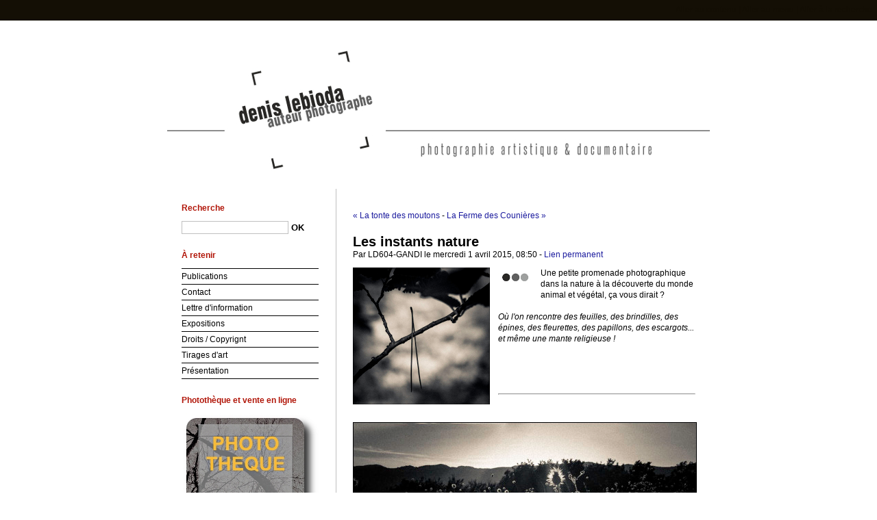

--- FILE ---
content_type: text/html; charset=UTF-8
request_url: https://photo-denis-lebioda.net/index.php?post/2015/04/01/Les-instants-nature
body_size: 4090
content:
<!DOCTYPE html>
<html lang="fr">
<head>
	
  
		<meta charset="UTF-8" />

		
  <title>Les instants nature - photo-denis-lebioda.net</title>
	<!-- head-title -->

		
			<meta name="copyright" content="" />
			
				<meta name="ROBOTS" content="INDEX, FOLLOW" />
				<!-- meta-robots -->
			
  <meta name="description" lang="fr" content="Une petite promenade photographique dans la nature à la découverte du monde animal et végétal, ça vous dirait ? Où l'on rencontre des feuilles, des brindilles, des épines, des" />
  <meta name="author" content="LD604-GANDI" />
  <meta name="date" content="2015-04-01T08:50:00+02:00" />
	<!-- meta-entry -->
			<!-- head-meta -->

		
  <link rel="contents" href="https://photo-denis-lebioda.net/index.php?archive" title="Archives" />
  
  <link rel="next" href="https://photo-denis-lebioda.net/index.php?post/2015/04/15/La-Ferme-des-Couni%C3%A8res"
  title="La Ferme des Counières" />

  <link rel="prev" href="https://photo-denis-lebioda.net/index.php?post/2015/03/27/La-tonte-des-moutons"
  title="La tonte des moutons" />

  <link rel="alternate" type="application/atom+xml" title="Atom 1.0" href="https://photo-denis-lebioda.net/index.php?feed/atom" />
	<!-- head-linkrel -->

		<link rel="stylesheet" type="text/css" href="/themes/default/style.css" media="screen" />
<link rel="stylesheet" type="text/css" href="https://photo-denis-lebioda.net/index.php?pf=print.css" media="print" />

  <script src="https://photo-denis-lebioda.net/index.php?pf=jquery/3.4.1/jquery.js"></script>



<link rel="stylesheet" href="/images/blowup-css/default.css" type="text/css" />
	
  <script type="application/json" id="dc_post_remember_str-data">
    {"post_remember_str": "Se souvenir de moi sur ce blog"}
  </script>
  <script src="https://photo-denis-lebioda.net/index.php?pf=util.js"></script>
  <script src="https://photo-denis-lebioda.net/index.php?pf=post.js"></script>
	<!-- html-head -->
</head>
<body class="dc-post">
	
		<div id="page">
			
				
  
  
					<div id="top" role="banner">
  <h1><span><a href="https://photo-denis-lebioda.net/index.php?">photo-denis-lebioda.net</a></span></h1>

  </div>

<p id="prelude" role="navigation"><a href="#main">Aller au contenu</a> |
<a href="#blognav">Aller au menu</a> |
<a href="#search">Aller à la recherche</a></p>

				
	<!-- page-top -->

				<div id="wrapper">
					
						<div id="main" role="main">
							
								
																	
								<div id="content">
									
  <p id="navlinks">
    <a href="https://photo-denis-lebioda.net/index.php?post/2015/03/27/La-tonte-des-moutons"
    title="La tonte des moutons" class="prev">&#171; La tonte des moutons</a>
     <span>-</span> <a href="https://photo-denis-lebioda.net/index.php?post/2015/04/15/La-Ferme-des-Couni%C3%A8res"
    title="La Ferme des Counières" class="next">La Ferme des Counières &#187;</a>
  </p>

  <div id="p16" class="post" role="article">
    <h2 class="post-title">Les instants nature</h2>

    <p class="post-info">Par LD604-GANDI    le mercredi  1 avril 2015, 08:50        - <a href="https://photo-denis-lebioda.net/index.php?post/2015/04/01/Les-instants-nature">Lien permanent</a>
    </p>

    
    
          <div class="post-excerpt"><p><img src="/public/2014/instants-nature/dlebioda-L1118682-NB2-200px.jpg" alt="Les instants nature - Denis Lebioda" style="float:left; margin: 0 1em 1em 0;" title="Les instants nature - Denis Lebioda, avr. 2015" /> <img src="/public/visuels-site/carres-fleche-marron-page1.jpeg" alt="carres-fleche-marron" style="float:left; margin: 0 1em 1em 0;" title="carres-fleche-marron, avr. 2012" /> Une petite promenade photographique dans
la nature à la découverte du monde animal et végétal, ça vous dirait ?<br />
<br />
<em>Où l'on rencontre des feuilles, des brindilles, des épines, des fleurettes,
des papillons, des escargots... et même une mante religieuse !</em><br />
<br />
<br /></p></div>
    
    <div class="post-content"><p><br /></p>
<hr />
<p><br /></p>
<p><img src="/public/2014/instants-nature/dlebioda-L1118261-NB2-500px.jpg" alt="Les instants nature - Denis Lebioda" title="Les instants nature - Denis Lebioda, avr. 2015" /><br />
<em>L1118261</em><br />
<br /></p>
<p><img src="/public/2014/instants-nature/dlebioda-L1118468-NB2-500px.jpg" alt="Les instants nature - Denis Lebioda" title="Les instants nature - Denis Lebioda, avr. 2015" /><br />
<em>L1118468</em><br />
<br /></p>
<p><img src="/public/2014/instants-nature/dlebioda-L1118625-NB2-500px.jpg" alt="Les instants nature - Denis Lebioda" title="Les instants nature - Denis Lebioda, avr. 2015" /><br />
<em>L1118625</em><br />
<br /></p>
<p><img src="/public/2014/instants-nature/dlebioda-L1118730-NB2-500px.jpg" alt="Les instants nature - Denis Lebioda" title="Les instants nature - Denis Lebioda, avr. 2015" /><br />
<em>L1118730</em><br />
<br /></p>
<p><img src="/public/2014/instants-nature/dlebioda-L1118512-NB2-500px.jpg" alt="Les instants nature - Denis Lebioda" title="Les instants nature - Denis Lebioda, avr. 2015" /><br />
<em>L1118512</em><br />
<br /></p>
<p><img src="/public/2014/instants-nature/dlebioda-L1118528-NB2-500px.jpg" alt="Les instants nature - Denis Lebioda" title="Les instants nature - Denis Lebioda, avr. 2015" /><br />
<em>L1118528</em><br />
<br /></p>
<p><img src="/public/2014/instants-nature/dlebioda-L1118538-NB2-500px.jpg" alt="Les instants nature - Denis Lebioda" title="Les instants nature - Denis Lebioda, avr. 2015" /><br />
<em>L1118538</em><br />
<br /></p>
<p><img src="/public/2014/instants-nature/dlebioda-L1118591-NB2-500px.jpg" alt="Les instants nature - Denis Lebioda" title="Les instants nature - Denis Lebioda, avr. 2015" /><br />
<em>L1118591</em><br />
<br /></p>
<p><img src="/public/2014/instants-nature/dlebioda-L1118600-NB2-500px.jpg" alt="Les instants nature - Denis Lebioda" title="Les instants nature - Denis Lebioda, avr. 2015" /><br />
<em>L1118600</em><br />
<br /></p>
<p><img src="/public/2014/instants-nature/dlebioda-L1118813-NB2-500px.jpg" alt="Les instants nature - Denis Lebioda" title="Les instants nature - Denis Lebioda, avr. 2015" /><br />
<em>L1118813</em><br />
<br /></p>
<p><img src="/public/2014/instants-nature/dlebioda-L1118618-NB2-500px.jpg" alt="Les instants nature - Denis Lebioda" title="Les instants nature - Denis Lebioda, avr. 2015" /><br />
<em>L1118618</em><br />
<br /></p>
<p><img src="/public/2014/instants-nature/dlebioda-L1118644-NB2-500px.jpg" alt="Les instants nature - Denis Lebioda" title="Les instants nature - Denis Lebioda, avr. 2015" /><br />
<em>L1118644</em><br />
<br /></p>
<p><img src="/public/2014/instants-nature/dlebioda-L1118482-NB2-500px.jpg" alt="Les instants nature - Denis Lebioda" title="Les instants nature - Denis Lebioda, avr. 2015" /><br />
<em>L1118482</em><br />
<br /></p>
<p><img src="/public/2014/instants-nature/dlebioda-L1118639-NB2-500px.jpg" alt="Les instants nature - Denis Lebioda" title="Les instants nature - Denis Lebioda, avr. 2015" /><br />
<em>L1118639</em><br />
<br /></p>
<p><img src="/public/2014/instants-nature/dlebioda-L1118681-NB2-500px.jpg" alt="Les instants nature - Denis Lebioda" title="Les instants nature - Denis Lebioda, avr. 2015" /><br />
<em>L1118681</em><br />
<br /></p>
<p><img src="/public/2014/instants-nature/dlebioda-L1118682-NB2-500px.jpg" alt="Les instants nature - Denis Lebioda" title="Les instants nature - Denis Lebioda, avr. 2015" /><br />
<em>L1118682</em><br />
<br /></p>
<p><img src="/public/2014/instants-nature/dlebioda-L1118722-NB2-500px.jpg" alt="Les instants nature - Denis Lebioda" title="Les instants nature - Denis Lebioda, avr. 2015" /><br />
<em>L1118722</em><br />
<br /></p>
<p><img src="/public/2014/instants-nature/dlebioda-L1118749-NB2-500px.jpg" alt="Les instants nature - Denis Lebioda" title="Les instants nature - Denis Lebioda, avr. 2015" /><br />
<em>L1118749</em><br />
<br /></p>
<p><img src="/public/2014/instants-nature/dlebioda-L1119267-NB2-500px.jpg" alt="Les instants nature - Denis Lebioda" title="Les instants nature - Denis Lebioda, avr. 2015" /><br />
<em>L1119267</em><br />
<br /></p>
<p><img src="/public/2014/instants-nature/dlebioda-L1118542-NB2-500px.jpg" alt="Les instants nature - Denis Lebioda" title="Les instants nature - Denis Lebioda, avr. 2015" /><br />
<em>L1118542</em><br />
<br /></p>
<p><img src="/public/2014/instants-nature/dlebioda-L1119283-NB2-500px.jpg" alt="Les instants nature - Denis Lebioda" title="Les instants nature - Denis Lebioda, avr. 2015" /><br />
<em>L1119283</em><br />
<br /></p>
<p><img src="/public/2014/instants-nature/dlebioda-L1119285-NB2-500px.jpg" alt="Les instants nature - Denis Lebioda" title="Les instants nature - Denis Lebioda, avr. 2015" /><br />
<em>L1119285</em><br />
<br /></p>
<p><img src="/public/2014/instants-nature/dlebioda-L1118531-NB2-500px.jpg" alt="Les instants nature - Denis Lebioda" title="Les instants nature - Denis Lebioda, avr. 2015" /><br />
<em>L1118531</em><br />
<br /></p>
<p><img src="/public/2014/instants-nature/dlebioda-L1119290-NB2-500px.jpg" alt="Les instants nature - Denis Lebioda" title="Les instants nature - Denis Lebioda, avr. 2015" /><br />
<em>L1119290</em><br />
<br /></p>
<p><img src="/public/2014/instants-nature/dlebioda-L1118657-NB2-500px.jpg" alt="Les instants nature - Denis Lebioda" title="Les instants nature - Denis Lebioda, avr. 2015" /><br />
<em>L1118657</em><br />
<br /></p>
<hr />
<p><br /></p>
<h4><ins><strong>Des photos de cette série vous intéressent
?</strong></ins></h4>
<p><br /></p>
<ul>
<li>Elles sont disponibles sous la forme de <a href="/post/2010/06/24/Droits-/-Copyrignt">cession de droits</a> ou de <a href="/post/2010/06/24/Tirages-d-art">tirages d'art</a>.</li>
<li>N'hésitez pas à me consulter pour en savoir plus : <a href="mailto:%63%6f%6e%74%61%63%74%40%70%68%6f%74%6f%2d%64%65%6e%69%73%2d%6c%65%62%69%6f%64%61%2e%6e%65%74">
contact@photo-denis-lebioda.net</a><br /></li>
</ul>
<p><br />
<br />
<br /></p></div>

      </div>

  

        
      
    
    
    <form action="https://photo-denis-lebioda.net/index.php?post/2015/04/01/Les-instants-nature#pr" method="post" id="comment-form" role="form">
      
      <h3>Ajouter un commentaire</h3>
      <fieldset>

        
        <p class="field"><label for="c_name">Nom ou pseudo&nbsp;:</label>
        <input name="c_name" id="c_name" type="text" size="30" maxlength="255"
        value="" />
        </p>

        <p class="field"><label for="c_mail">Adresse email&nbsp;:</label>
        <input name="c_mail" id="c_mail" type="text" size="30" maxlength="255"
        value="" />
        </p>

        <p class="field"><label for="c_site">Site web (facultatif)&nbsp;:</label>
        <input name="c_site" id="c_site" type="text" size="30" maxlength="255"
        value="" />
        </p>

        <p style="display:none"><input name="f_mail" type="text" size="30"
        maxlength="255" value="" /></p>

        <p class="field"><label for="c_content">Commentaire&nbsp;:</label>
        <textarea name="c_content" id="c_content" cols="35"
        rows="7"></textarea>
        </p>
        <p class="form-help">Le code HTML est affiché comme du texte et les adresses web sont automatiquement transformées.</p>

              </fieldset>

      <fieldset>
        <p class="buttons"><input type="submit" class="preview" name="preview" value="prévisualiser" />
        </p>
      </fieldset>
    </form>
  
  
  
    <p id="comments-feed"><a class="feed" href="https://photo-denis-lebioda.net/index.php?feed/atom/comments/16"
  title="Fil Atom des commentaires de ce billet">Fil des commentaires de ce billet</a></p>
  	<!-- main-content -->
								</div> <!-- End #content -->
								<!-- wrapper-main -->
						</div> <!-- End #main -->

						
							<div id="sidebar" role="complementary">
								<div id="blognav">
									<div class="widget" id="search">
<h2><label for="q">Recherche</label></h2><form action="https://photo-denis-lebioda.net/index.php?" method="get" role="search"><p><input type="text" size="10" maxlength="255" id="q" name="q" value=""  aria-label="Recherche"/> <input type="submit" class="submit" value="ok" title="Recherche" /></p></form>
</div>
<div class="widget selected ">
<h2>À retenir</h2><ul> <li><a href="https://photo-denis-lebioda.net/index.php?post/2015/01/26/Publications">Publications</a></li>  <li><a href="https://photo-denis-lebioda.net/index.php?post/2014/03/01/Contact">Contact</a></li>  <li><a href="https://photo-denis-lebioda.net/index.php?post/2011/06/20/Lettre-d-information">Lettre d'information</a></li>  <li><a href="https://photo-denis-lebioda.net/index.php?post/2011/06/24/O%C3%B9-voir-mes-photos">Expositions</a></li>  <li><a href="https://photo-denis-lebioda.net/index.php?post/2010/06/24/Droits-/-Copyrignt">Droits / Copyrignt</a></li>  <li><a href="https://photo-denis-lebioda.net/index.php?post/2010/06/24/Tirages-d-art">Tirages d'art</a></li>  <li><a href="https://photo-denis-lebioda.net/index.php?post/2012/02/01/Pr%C3%A9sentation">Présentation</a></li> </ul>
</div>
<div class="widget text ">
<h2>Photothèque et vente en ligne</h2><p><a href="http://denis-lebioda.com/"><img alt="Photothèque Denis Lebioda - Vente en ligne" height="" src="http://photo-denis-lebioda.net/public/visuels-site/phototheque-1.jpg" width="" /> </a></p>
</div>
<div class="widget categories ">
<h2>Catégories</h2><ul><li><a href="https://photo-denis-lebioda.net/index.php?category/Actualité">Actualité</a></li><li><a href="https://photo-denis-lebioda.net/index.php?category/Expositions">Expositions</a></li><li><a href="https://photo-denis-lebioda.net/index.php?category/QuiQouiComment">Qui-Quoi-Comment ?</a></li><li><a href="https://photo-denis-lebioda.net/index.php?category/Paysages">Paysages</a></li><li><a href="https://photo-denis-lebioda.net/index.php?category/Publications">Publications</a></li><li><a href="https://photo-denis-lebioda.net/index.php?category/Reportages">Reportages</a></li><li><a href="https://photo-denis-lebioda.net/index.php?category/Agriculture">Agriculture</a><ul><li><a href="https://photo-denis-lebioda.net/index.php?category/Agriculture/Maraichage">Maraichage</a></li><li><a href="https://photo-denis-lebioda.net/index.php?category/Agriculture/Elevage">Elevage</a></li><li><a href="https://photo-denis-lebioda.net/index.php?category/Agriculture/Fromage">Fromage</a></li><li><a href="https://photo-denis-lebioda.net/index.php?category/Agriculture/Arboriculture">Arboriculture</a></li><li><a href="https://photo-denis-lebioda.net/index.php?category/Agriculture/Apiculture">Apiculture</a></li></ul></li><li><a href="https://photo-denis-lebioda.net/index.php?category/Tourisme">Tourisme</a><ul><li><a href="https://photo-denis-lebioda.net/index.php?category/Tourisme/Camping">Camping</a></li><li><a href="https://photo-denis-lebioda.net/index.php?category/Tourisme/Sports-d-hiver">Sports d'hiver</a></li><li><a href="https://photo-denis-lebioda.net/index.php?category/Tourisme/Lacs-et-plans-d-eau">Lacs et plans d'eau</a></li></ul></li><li><a href="https://photo-denis-lebioda.net/index.php?category/Portraits-d-artistes">Portraits d'artistes</a></li><li><a href="https://photo-denis-lebioda.net/index.php?category/Boulangerie">Boulangerie</a></li><li><a href="https://photo-denis-lebioda.net/index.php?category/Créateurs-de-gourmandises">Créateurs de gourmandises</a></li><li><a href="https://photo-denis-lebioda.net/index.php?category/Nature">Nature</a></li></ul>
</div>
<div class="widget pages ">
<h2>Pages</h2><ul><li><a href="https://photo-denis-lebioda.net/index.php?pages/AMAP-du-Champsaur-%281%29">AMAP du Champsaur (1)</a></li><li><a href="https://photo-denis-lebioda.net/index.php?pages/AMAP-du-Champsaur-%282%29">AMAP du Champsaur (2)</a></li><li><a href="https://photo-denis-lebioda.net/index.php?pages/Alors%2C-%C3%A7a-glisse-%281%29">Alors, ça glisse ? (1)</a></li><li><a href="https://photo-denis-lebioda.net/index.php?pages/Alors%2C-%C3%A7a-glisse-%282%29">Alors, ça glisse ? (2)</a></li><li><a href="https://photo-denis-lebioda.net/index.php?pages/Arbres-flous-%282%292">Arbres flous (1)</a></li><li><a href="https://photo-denis-lebioda.net/index.php?pages/Arbres-flous-%282%293">Arbres flous (2)</a></li><li><a href="https://photo-denis-lebioda.net/index.php?pages/Arbres-flous-%281%29">Arbres flous (3)</a></li><li><a href="https://photo-denis-lebioda.net/index.php?pages/Arbres-flous-%284%29">Arbres flous (4)</a></li><li><a href="https://photo-denis-lebioda.net/index.php?pages/Arbres-flous-%285%29">Arbres flous (5)</a></li><li><a href="https://photo-denis-lebioda.net/index.php?pages/En-attendant-la-neige-%281%29">En attendant la neige (1)</a></li><li><a href="https://photo-denis-lebioda.net/index.php?pages/En-attendant-la-neige-%282%29">En attendant la neige (2)</a></li><li><a href="https://photo-denis-lebioda.net/index.php?pages/En-attendant-la-neige-%283%29">En attendant la neige (3)</a></li><li><a href="https://photo-denis-lebioda.net/index.php?pages/En-attendant-la-neige-%284%29">En attendant la neige (4)</a></li><li><a href="https://photo-denis-lebioda.net/index.php?pages/En-attendant-la-neige-%285%29">En attendant la neige (5)</a></li><li><a href="https://photo-denis-lebioda.net/index.php?pages/La-Filature-du-Valgaudemar">La Filature du Valgaudemar</a></li><li><a href="https://photo-denis-lebioda.net/index.php?pages/Lacs-et-plans-d-eau">Lacs et plans d'eau</a></li><li><a href="https://photo-denis-lebioda.net/index.php?pages/Les-30-Glorieuses-en-Valgaudemar">Les 30 Glorieuses en Valgaudemar</a></li><li><a href="https://photo-denis-lebioda.net/index.php?pages/Les-Pompiers-du-Valgaudemar">Les Pompiers du Valgaudemar</a></li><li><a href="https://photo-denis-lebioda.net/index.php?pages/Portraits-en-Valgaudemar">Portraits en Valgaudemar</a></li><li><a href="https://photo-denis-lebioda.net/index.php?pages/Serre-Pon%C3%A7on...-de-loin">Serre-Ponçon, basses-eaux (1)</a></li><li><a href="https://photo-denis-lebioda.net/index.php?pages/Serre-Pon%C3%A7on...-de-pr%C3%A8s">Serre-Ponçon, basses-eaux (2)</a></li></ul>
</div>
<div class="widget tags ">
<h2>Menu</h2><ul><li><a href="https://photo-denis-lebioda.net/index.php?tag/30%20glorieuses" class="tag30">30 glorieuses</a> </li><li><a href="https://photo-denis-lebioda.net/index.php?tag/AMAP" class="tag40">AMAP</a> </li><li><a href="https://photo-denis-lebioda.net/index.php?tag/Anes" class="tag20">Anes</a> </li><li><a href="https://photo-denis-lebioda.net/index.php?tag/arbres%20flous" class="tag60">arbres flous</a> </li><li><a href="https://photo-denis-lebioda.net/index.php?tag/Boulanger" class="tag30">Boulanger</a> </li><li><a href="https://photo-denis-lebioda.net/index.php?tag/Brebis" class="tag30">Brebis</a> </li><li><a href="https://photo-denis-lebioda.net/index.php?tag/Camargue" class="tag30">Camargue</a> </li><li><a href="https://photo-denis-lebioda.net/index.php?tag/champsaur" class="tag20">champsaur</a> </li><li><a href="https://photo-denis-lebioda.net/index.php?tag/Champsaur" class="tag80">Champsaur</a> </li><li><a href="https://photo-denis-lebioda.net/index.php?tag/Ch%C3%A8vres" class="tag20">Chèvres</a> </li><li><a href="https://photo-denis-lebioda.net/index.php?tag/Elevage" class="tag30">Elevage</a> </li><li><a href="https://photo-denis-lebioda.net/index.php?tag/Embrun" class="tag30">Embrun</a> </li><li><a href="https://photo-denis-lebioda.net/index.php?tag/exposition" class="tag60">exposition</a> </li><li><a href="https://photo-denis-lebioda.net/index.php?tag/Exposition" class="tag100">Exposition</a> </li><li><a href="https://photo-denis-lebioda.net/index.php?tag/Filature%20du%20Valgaudemar" class="tag20">Filature du Valgaudemar</a> </li><li><a href="https://photo-denis-lebioda.net/index.php?tag/Gap" class="tag20">Gap</a> </li><li><a href="https://photo-denis-lebioda.net/index.php?tag/Hautes-Alpes" class="tag40">Hautes-Alpes</a> </li><li><a href="https://photo-denis-lebioda.net/index.php?tag/manifestation" class="tag20">manifestation</a> </li><li><a href="https://photo-denis-lebioda.net/index.php?tag/Moutons" class="tag20">Moutons</a> </li><li><a href="https://photo-denis-lebioda.net/index.php?tag/Valgaudemar" class="tag40">Valgaudemar</a> </li></ul><p><strong><a href="https://photo-denis-lebioda.net/index.php?tags">Tous les mots-clés</a></strong></p>
</div>
								</div> <!-- End #blognav -->
								<div id="blogextra">
									<div class="widget links ">
<h2>Liens</h2><h3>Réseaux Sociaux</h3>
<ul><li><a href="http://www.facebook.com/pages/Photo-Denis-Lebioda/407656775912559" title="Ma page Facebook">Facebook</a></li>
<li><a href="https://www.instagram.com/d.lebioda/">Instagram</a></li>
</ul>
<h3>Photographies / Photographes</h3>
<ul><li><a href="http://www.laviequiva.org/" title="Editions la VIE qui VA - Association">Editions la VIE qui VA - Association</a></li>
<li><a href="http://editionslaviequiva.bigcartel.com/" title="Editions la VIE qui VA - Boutique en ligne">Editions la VIE qui VA - Boutique en ligne</a></li>
<li><a href="https://www.facebook.com/Editionslaviequiva" title="Editions la VIE qui VA sur Facebook">Editions la VIE qui VA sur Facebook</a></li>
<li><a href="http://regards-alpins.eu/">Regards Alpins</a></li>
<li><a href="https://www.facebook.com/RegardsAlpins">Regards Alpins sur Facebook</a></li>
</ul>

</div>
								</div> <!-- End #blogextra -->
							</div>
							<!-- wrapper-sidebar -->
						<!-- page-wrapper -->
				</div> <!-- End #wrapper -->

				
					<div id="footer" role="contentinfo">
  <p>Propulsé par <a href="https://dotclear.org/">Dotclear</a></p>
</div>


					<!-- page-footer -->
				<!-- body-page -->
		</div> <!-- End #page -->
		<!-- html-body -->
</body>
</html>


--- FILE ---
content_type: text/css
request_url: https://photo-denis-lebioda.net/themes/default/style.css
body_size: 2170
content:
body {
	margin: 0;
	padding: 0;
	background: #e0e0e0 url(img/body-bg.png) repeat-x top;
	color: #6b6b6b;
	font: 62.5% "Lucida Grande",Arial,sans-serif;
}

a {
	color: #279ac4;
	text-decoration: none;
}
a:hover, a:active, a:focus {
	color:#6d8824;
	text-decoration: underline;
}

a img {
	border: none;
}

pre {
	white-space: pre;
	white-space: -moz-pre-wrap;
	white-space: -hp-pre-wrap;
	white-space: -o-pre-wrap;
	white-space: -pre-wrap;
	white-space: pre-wrap;
	white-space: pre-line;
	word-wrap: break-word;
}

sup {
	font-size:80%;
	line-height:50%;
}

.left {
	float: left;
}

.right {
	float: right;
}

/* Layout
-------------------------------------------------------- */
#page {
	font-size: 1.2em;
}

#top {
	position: relative;
	height: 180px;
	width: 800px;
	padding: 0;
	margin: 50px auto 0 auto;
	background: transparent url(img/page-t.png) no-repeat bottom left;
}
#top h1 {
	position: absolute;
	top: 25px;
	width: 100%;
	margin: 0;
	text-align: center;
	font-size: 3.5em;
}
#top h1 a {
	color: #9ac528;
	text-decoration: none;
}

#prelude {
	position: absolute;
	top: 7px;
	right: 7px;
	margin: 0;
	padding: 0;
	color: #ededed;
}
#prelude a {
	color: #ededed;
}
#prelude a:focus, #prelude a:hover {
	background: yellow;
	color: red;
	text-decoration: none;
}

#wrapper {
	width: 800px;
	overflow: hidden;
	margin: 0 auto 0 auto;
	padding: 20px 0;
	background: #fff url(img/page-bg.png) repeat-y top left;
}

#main {
	width: 550px;
	float: left;
}

#breadcrumb, #content {
	padding: 0 25px;
}

#sidebar {
	width: 250px;
	float: right;
}
#blognav, #blogextra {
	padding: 1px 25px;
}

#footer {
	clear: both;
	padding: 30px 0 0 0;
	background: transparent url(img/page-b.png) no-repeat top center;
}
#footer p {
	margin: 0 auto;
	padding: 10px 0 20px;
	background: #e0e0e0;
	color: #9ac528;
	text-align: center;
	font-size: 1.2em;
}
#footer p a {
	color: #6d8824;
}


/* Sidebar styles
-------------------------------------------------------- */
#sidebar h2 {
	margin: 0;
	color: #8fb22f;
}
#sidebar h3 {
	margin: 1em 0 0.5em;
	color: #279ac4;
}

#sidebar div div {
	margin-bottom: 2em;
}
#sidebar div div div {
	margin-bottom: 0;
}

#sidebar ul {
	list-style: none;
	margin: 1em 0;
	padding: 0;
	border-top: 1px solid #ffd02c;
}
#sidebar li {
	display: block;
	margin: 0;
	padding: 4px 0;
	border-bottom: 1px solid #FFD02C;
}
#sidebar li a {
	color: #6B6B6B;
	text-decoration: none;
}
#sidebar li a:hover, #sidebar li a:focus, #sidebar li a:active {
	color: #9ac528;
}
#sidebar ul ul {
	list-style: disc;
	margin: 0;
	padding: 0 0 0 15px;
	border: none;
}
#sidebar li li {
	display: list-item;
	margin: 0.5em 0 0 0;
	padding: 0 0;
	border: none;
}


#search fieldset {
	border: none;
	margin: 0;
	padding: 0;
}
#q {
	border: 1px solid #bfbfbf;
	width: 150px;
	color: #6b6b6b;
}
#search .submit {
	padding: 0;
	border: 1px solid #fff;
	background: none;
	font-weight: bold;
	color: #6b6b6b;
	text-transform: uppercase;
}
#search .submit:hover {
	background: #9ac528;
	color: #fff;
	border: 1px solid #9ac528;
}

#topnav ul {
	border-bottom: 1px solid #ffd02c;
	padding: 4px 0;
}
#topnav li {
	display: inline;
	border-bottom: none;
}

#sidebar .syndicate ul {
	border-top: none;
}
#sidebar .syndicate li {
	border-bottom: none;
}

#sidebar .categories li.category-current {
	font-weight: bold;
}
#sidebar .categories li.category-current li {
	font-weight: normal;
}

#sidebar .tags ul {
	border-top: none;
	font-size: 1.1em;
	text-align: justify;
}
#sidebar .tags ul li {
	display: inline;
	background: none;
	margin: 0;
	padding: 0;
	border: none;
	line-height: 1.8em;
}

.tag0 { font-size: 75%; }
.tag10 { font-size: 80%; }
.tag20 { font-size: 90%; }
.tag30 { font-size: 100%; }
.tag40 { font-size: 110%; }
.tag50 { font-size: 120%; }
.tag60 { font-size: 140%; }
.tag70 { font-size: 150%; }
.tag80 { font-size: 160%; }
.tag90 { font-size: 170%; }
.tag100 { font-size: 180%; }

ul.tags {
	list-style: none;
	margin: 1em 0;
	padding: 0;
	font-size: 1.3em;
	text-align: justify;
}
ul.tags li {
	display: inline;
	margin: 0;
	padding: 0;
	line-height: 1.8em;
}


/* Main content styles
-------------------------------------------------------- */
h2, h3, h4 {
	margin: 1em 0 0 0;
	padding: 0;
}

h2 {
	font-size: 1.4em;
}
h3 {
	font-size: 1.2em;
}
h4 {
	font-size: 1em;
}

#subcategories {
	background: #fbfbfb;
	border-color: #BFBFBF;
	border-style: solid;
	border-width: 1px 0;
	margin: 1em 0;
	padding: 0.5em;
}
#subcategories h3 {
	margin: 0;
}
#subcategories ul {
	margin: 0.5em 0 0 0;
	padding: 0 0 0 20px;
	line-height: 1.4;
}

.day-date {
	font-size: 1em;
	margin: 0 0 0.5em;
	text-align: right;
	color: #279ac4;
}

.post {
	margin: 0 0 2em 0;
}
.post-title {
	color:#9ac528;
	font-size:1.7em;
}
.post-title a {
	color:#9ac528;
}
.post-info {
	margin: 0 0 0 0;
}

.post-tags {
	list-style: none;
	margin: 1em 0 1em;
	padding: 3px 0;
}
.post-tags li {
	display: inline;
	margin-right: 8px;
	padding: 5px 0 5px 22px;
	background: transparent url(img/tag.png) no-repeat 0 70%;
}
.post-tags li a {
	color: #6b6b6b;
}

.post-info-co {
	clear: left;
	padding: 3px 0 3px 0.5em;
	border-width: 1px 0;
	border-style: solid;
	border-color: #bfbfbf;
	background: #fbfbfb;
}
.post-info-co a {
	color: #2b2b2b;
	padding: 2px 10px 2px 18px;
}

.comment_count {
	background: transparent url(img/comment.png) no-repeat 0 50%;
}
.ping_count {
	background: transparent url(img/trackback.png) no-repeat 0 50%;
}
.attach_count {
	background: transparent url(img/attach.png) no-repeat 0 50%;
}

.read-it {
	font-weight: bold;
	clear: left;
}

a.feed {
	background: transparent url(img/feed.png) no-repeat 0 0.25em;
	padding: 5px 0 5px 22px;
}

/* Post content
-------------------------------------------------------- */
.post-content, .post-excerpt, #comments dd, #pings dd, dd.comment-preview {
	line-height:1.4em;
}
.post-content acronym, .post-excerpt acronym {
	cursor: help;
	border-bottom: 1px dotted #666;
}

.post-content pre, .post-excerpt pre {
	padding: 10px ;
	font: 1.1em 'courier new', courier, monospace;
}

.post-content ul, .post-excerpt ul, .post-content ol, .post-excerpt ol {
	margin: 0 0 0.5em 0;
	padding: 0 0 0 15px;
}

.post-content li, .post-excerpt li {
	margin: 0;
	padding: 0;
}

.post-content blockquote, .post-excerpt blockquote {
	margin: 4px 0 4px 0;
	padding: 0 5px;
	border-left: 4px solid #bfbfbf;
}


#attachments h3 {
	font-size: 1.2em;
}

#attachments ul {
	list-style: none;
	margin: 0;
	padding: 4px 0;
}

#attachments li {
	margin: 0 0 0.6em;
	padding: 2px 10px 2px 18px;
	background: transparent url(img/attach.png) no-repeat 0 50%;
}

#attachments li object {
	display: inline;
	margin: 0;
	padding: 0;
	vertical-align: bottom;
}

/* Comments and trackbacks
-------------------------------------------------------- */
#comments {
	clear: both;
}
#comments h3, #comment-form h3, #pings h3 {
	border-width: 1px 0;
	border-style: solid;
	border-color: #bfbfbf;
	background: #fbfbfb;
	padding: 5px;
	margin: 20px 0 8px 0;
	font-size: 1.2em;
}

#comments dt {
	margin: 1.5em 0 0 0;
	padding: 5px 0 16px 0;
	background: transparent url(img/comment-t.png) no-repeat bottom left;
}
#comments dt.me {
	background-image: url(img/commentmy-t.png);
}
#comments a.comment-number {
	display: block;
	float: left;
	width: 30px;
	margin-right: 40px;
	font-size: 1.2em;
}
#comments dd {
	margin: 0;
	padding: 1px 1em 0.5em 1em;
	background: #fffad1 url(img/comment-b.png) no-repeat bottom left;
	color:#6b6b6b;
}
#comments dd.me {
	background-color:#f5f9d9;
	color:#6b6b6b;
	background-image:url(img/commentmy-b.png);
}
#comments dd p {
	margin: 0.5em 0;
	line-height: 1.5em;
}

.error {
	margin: 20px 0 0;
	padding: 10px 5px;
	background: #ffcccc;
	border: 2px solid red;
	font-weight: bold;
}

/* Forms
-------------------------------------------------------- */
#comment-form {
	padding-top: 10px;
}

#comment-form fieldset {
	border: none;
}
#comment-form fieldset p {
	padding: 5px 0;
}
#comment-form fieldset p.field {
	padding: 5px 0;
	width: auto;
	margin: 0;
	clear: left;
}
#comment-form p.form-help {
	width: 60%;
	margin: 0 0 0 30%;
	font-style: italic;
}

#comment-form p label {
	width: auto;
}
#comment-form p.field label {
	font-weight: bold;
	display: block;
	padding: 0 1% 0 0;
	width: 29%;
	float: left;
	text-align: right;
}
#comment-form input, #comment-form textarea {
	font: 1em "Lucida Grande",Arial,sans-serif;
	color: #279ac4;
	border: 1px solid #cdcdcd;
	padding: 1px 2px;
	width: 68%;
}

#comment-form p.remember {
	margin: 0;
}
#comment-form input#c_remember {
	width: auto;
	border: 0;
	margin: 0 5px 0 30%;
}
#comment-form input.preview {
	margin-left: 30%;
}

#comment-form input.preview, #comment-form input.submit {
	width: auto;
	color: #279ac4;
	background: #fff;
	font-size: 1em;
	font-weight: bold;
	text-transform: uppercase;
	border: 1px solid #fff;
}
#comment-form input.preview:hover, #comment-form input.submit:hover {
	background: #6d8824;
	color: #fff;
	border: 1px solid #6d8824;
}


--- FILE ---
content_type: text/css
request_url: https://photo-denis-lebioda.net/images/blowup-css/default.css
body_size: 439
content:
#wrapper {
background-position:-300px 0;
}
#main {
float:right;
}
#sidebar {
float:left;
color:#000000;
}
body {
background-color:#FFFFFF;
color:#000000;
background-image:url(/images/blowup-images/body-bg.png);
}
.post-tags li a:link, .post-tags li a:visited, .post-info-co a:link, .post-info-co a:visited {
color:#000000;
}
#top h1 a {
color:#FFFFFF;
}
#top {
height:226px;
background-image:url(/images/blowup-images/page-t.png);
}
.day-date {
color:#000000;
}
a {
color:#1B1B9E;
}
a:visited {
color:#4D4D4D;
}
a:hover, a:focus, a:active {
color:#000000;
}
#comment-form input, #comment-form textarea {
color:#1B1B9E;
}
#comment-form input.preview {
color:#1B1B9E;
}
#comment-form input.preview:hover {
background:#000000;
border-color:#000000;
}
#comment-form input.submit {
color:#1B1B9E;
}
#comment-form input.submit:hover {
background:#000000;
border-color:#000000;
}
#sidebar h2 {
font-size:1em;
color:#B11508;
}
#sidebar h3 {
color:#000000;
}
#sidebar ul {
border-top-color:#000000;
}
#sidebar li {
border-bottom-color:#000000;
}
#topnav ul {
border-bottom-color:#000000;
}
#sidebar li a {
color:#000000;
}
#sidebar li a:visited {
color:#000000;
}
#sidebar li a:hover, #sidebar li a:focus, #sidebar li a:active {
color:#B11508;
}
#search input {
color:#000000;
}
#search .submit {
color:#000000;
}
#search .submit:hover {
background:#B11508;
border-color:#B11508;
}
.post-title {
color:#000000;
}
.post-title a, .post-title a:visited {
color:#000000;
}
#comments dd {
background-color:#F0F0E6;
color:#000000;
background-image:url(/images/blowup-images/comment-b.png);
}
#comments dd.me {
background-color:#000000;
color:#6B6B6B;
background-image:url(/images/blowup-images/commentmy-b.png);
}
#prelude, #prelude a {
color:#140F05;
}
#footer p {
background-color:#FFFFFF;
color:#000000;
}
#footer p a {
color:#B11508;
}
#footer {
background-image:url(/images/blowup-images/page-b.png);
}
#comments dt {
background-image:url(/images/blowup-images/comment-t.png);
}
#comments dt.me {
background-image:url(/images/blowup-images/commentmy-t.png);
}


--- FILE ---
content_type: application/javascript
request_url: https://photo-denis-lebioda.net/index.php?pf=post.js
body_size: 684
content:
'use strict';if(typeof post_remember_str==='undefined'&&typeof getData!=='undefined'){var post_remember_str=getData('dc_post_remember_str').post_remember_str;}
window.addEventListener('load',()=>{let bloc=new DOMParser().parseFromString(`<p class="remember"><input type="checkbox" id="c_remember" name="c_remember" /> <label for="c_remember">${post_remember_str}</label></p>`,'text/html').body.firstChild;let point=document.querySelector('#comment-form input[type=submit][name=preview]');if(!point){point=document.querySelector('#comment-form button[type=submit][name=preview]');}
if(point){point=point.parentNode;point.parentNode.insertBefore(bloc,point);}
const remember_cookie_name='comment_info';let cookie=readRememberCookie(getCookie(remember_cookie_name));if(cookie!=false){document.getElementById('c_name').setAttribute('value',cookie[0]);document.getElementById('c_mail').setAttribute('value',cookie[1]);document.getElementById('c_site').setAttribute('value',cookie[2]);document.getElementById('c_remember').setAttribute('checked','checked');}
document.getElementById('c_remember').onclick=function(e){if(e.target.checked){setRememberCookie();}else{dropRememberCookie();}};let copeWithModifiedInfo=function(){if(document.getElementById('c_remember').checked){setRememberCookie();}};document.getElementById('c_name').onchange=copeWithModifiedInfo;document.getElementById('c_mail').onchange=copeWithModifiedInfo;document.getElementById('c_site').onchange=copeWithModifiedInfo;function setRememberCookie(){let name=document.getElementById('c_name').value;let mail=document.getElementById('c_mail').value;let site=document.getElementById('c_site').value;let cpath=document.querySelector('h1 a').getAttribute('href');cpath=!cpath?'/':cpath.replace(/.*:\/\/[^\/]*([^?]*).*/g,'$1');setCookie(remember_cookie_name,`${name}\n${mail}\n${site}`,{expires:60,path:cpath});}
function dropRememberCookie(){deleteCookie(remember_cookie_name);}
function readRememberCookie(cookie){if(!cookie){return false;}
let result=cookie.split('\n');if(result.length!=3){dropRememberCookie();return false;}
return result;}});

--- FILE ---
content_type: application/javascript
request_url: https://photo-denis-lebioda.net/index.php?pf=util.js
body_size: 595
content:
'use strict';var getData=getData||function(id,clear=true){let data={};const element=document.getElementById(`${id}-data`);if(element){try{data=JSON.parse(element.textContent);if(clear){element.innerHTML='';}}catch(e){}}
return data;};var isObject=isObject||function isObject(item){return(item&&typeof item==='object'&&!Array.isArray(item));};var mergeDeep=mergeDeep||function mergeDeep(target,...sources){if(!sources.length)return target;const source=sources.shift();if(isObject(target)&&isObject(source)){for(const key in source){if(isObject(source[key])){if(!target[key])Object.assign(target,{[key]:{}});mergeDeep(target[key],source[key]);}else{Object.assign(target,{[key]:source[key]});}}}
return mergeDeep(target,...sources);};function getCookie(name){let matches=document.cookie.match(new RegExp("(?:^|; )"+name.replace(/([\.$?*|{}\(\)\[\]\\\/\+^])/g,'\\$1')+"=([^;]*)"));return matches?decodeURIComponent(matches[1]):false;}
function setCookie(name,value,options={}){if(typeof options.expires==='number'){options.expires=new Date(Date.now()+options.expires*864e5);}
if(options.expires instanceof Date){options.expires=options.expires.toUTCString();}
let updatedCookie=encodeURIComponent(name)+"="+encodeURIComponent(value);for(let optionKey in options){updatedCookie+="; "+optionKey;let optionValue=options[optionKey];if(optionValue!==true){updatedCookie+="="+optionValue;}}
document.cookie=updatedCookie;}
function deleteCookie(name){setCookie(name,"",{'expires':-1});}